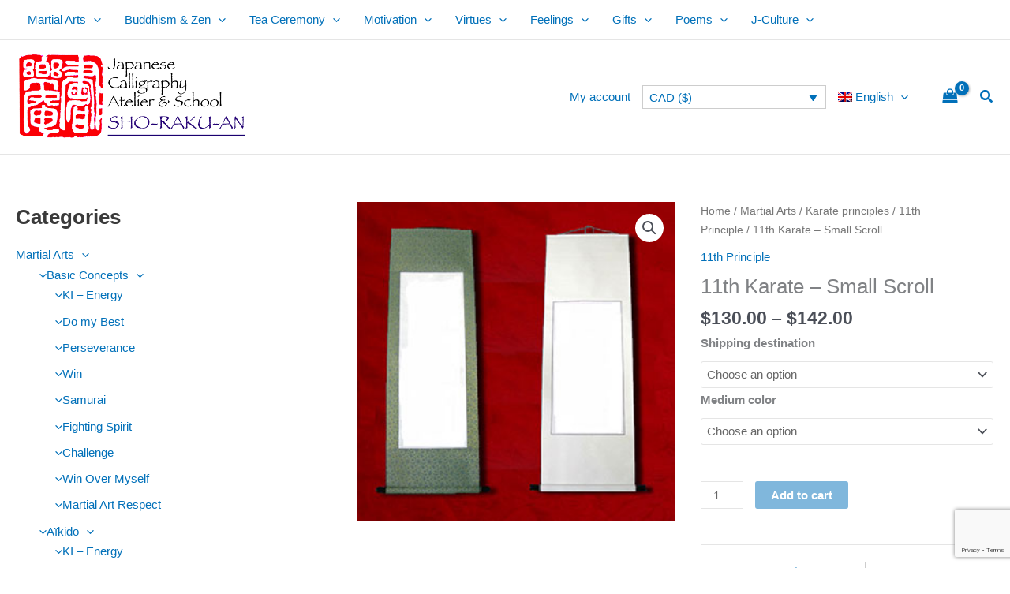

--- FILE ---
content_type: text/html; charset=utf-8
request_url: https://www.google.com/recaptcha/api2/anchor?ar=1&k=6LcfCvkoAAAAAIRMIU8xkmL5pNdwnmQfqj_2LzYC&co=aHR0cHM6Ly9qYXBhbmVzZXNob2RvLmNvbTo0NDM.&hl=en&v=PoyoqOPhxBO7pBk68S4YbpHZ&size=invisible&anchor-ms=20000&execute-ms=30000&cb=17mjwo8wq9p2
body_size: 48505
content:
<!DOCTYPE HTML><html dir="ltr" lang="en"><head><meta http-equiv="Content-Type" content="text/html; charset=UTF-8">
<meta http-equiv="X-UA-Compatible" content="IE=edge">
<title>reCAPTCHA</title>
<style type="text/css">
/* cyrillic-ext */
@font-face {
  font-family: 'Roboto';
  font-style: normal;
  font-weight: 400;
  font-stretch: 100%;
  src: url(//fonts.gstatic.com/s/roboto/v48/KFO7CnqEu92Fr1ME7kSn66aGLdTylUAMa3GUBHMdazTgWw.woff2) format('woff2');
  unicode-range: U+0460-052F, U+1C80-1C8A, U+20B4, U+2DE0-2DFF, U+A640-A69F, U+FE2E-FE2F;
}
/* cyrillic */
@font-face {
  font-family: 'Roboto';
  font-style: normal;
  font-weight: 400;
  font-stretch: 100%;
  src: url(//fonts.gstatic.com/s/roboto/v48/KFO7CnqEu92Fr1ME7kSn66aGLdTylUAMa3iUBHMdazTgWw.woff2) format('woff2');
  unicode-range: U+0301, U+0400-045F, U+0490-0491, U+04B0-04B1, U+2116;
}
/* greek-ext */
@font-face {
  font-family: 'Roboto';
  font-style: normal;
  font-weight: 400;
  font-stretch: 100%;
  src: url(//fonts.gstatic.com/s/roboto/v48/KFO7CnqEu92Fr1ME7kSn66aGLdTylUAMa3CUBHMdazTgWw.woff2) format('woff2');
  unicode-range: U+1F00-1FFF;
}
/* greek */
@font-face {
  font-family: 'Roboto';
  font-style: normal;
  font-weight: 400;
  font-stretch: 100%;
  src: url(//fonts.gstatic.com/s/roboto/v48/KFO7CnqEu92Fr1ME7kSn66aGLdTylUAMa3-UBHMdazTgWw.woff2) format('woff2');
  unicode-range: U+0370-0377, U+037A-037F, U+0384-038A, U+038C, U+038E-03A1, U+03A3-03FF;
}
/* math */
@font-face {
  font-family: 'Roboto';
  font-style: normal;
  font-weight: 400;
  font-stretch: 100%;
  src: url(//fonts.gstatic.com/s/roboto/v48/KFO7CnqEu92Fr1ME7kSn66aGLdTylUAMawCUBHMdazTgWw.woff2) format('woff2');
  unicode-range: U+0302-0303, U+0305, U+0307-0308, U+0310, U+0312, U+0315, U+031A, U+0326-0327, U+032C, U+032F-0330, U+0332-0333, U+0338, U+033A, U+0346, U+034D, U+0391-03A1, U+03A3-03A9, U+03B1-03C9, U+03D1, U+03D5-03D6, U+03F0-03F1, U+03F4-03F5, U+2016-2017, U+2034-2038, U+203C, U+2040, U+2043, U+2047, U+2050, U+2057, U+205F, U+2070-2071, U+2074-208E, U+2090-209C, U+20D0-20DC, U+20E1, U+20E5-20EF, U+2100-2112, U+2114-2115, U+2117-2121, U+2123-214F, U+2190, U+2192, U+2194-21AE, U+21B0-21E5, U+21F1-21F2, U+21F4-2211, U+2213-2214, U+2216-22FF, U+2308-230B, U+2310, U+2319, U+231C-2321, U+2336-237A, U+237C, U+2395, U+239B-23B7, U+23D0, U+23DC-23E1, U+2474-2475, U+25AF, U+25B3, U+25B7, U+25BD, U+25C1, U+25CA, U+25CC, U+25FB, U+266D-266F, U+27C0-27FF, U+2900-2AFF, U+2B0E-2B11, U+2B30-2B4C, U+2BFE, U+3030, U+FF5B, U+FF5D, U+1D400-1D7FF, U+1EE00-1EEFF;
}
/* symbols */
@font-face {
  font-family: 'Roboto';
  font-style: normal;
  font-weight: 400;
  font-stretch: 100%;
  src: url(//fonts.gstatic.com/s/roboto/v48/KFO7CnqEu92Fr1ME7kSn66aGLdTylUAMaxKUBHMdazTgWw.woff2) format('woff2');
  unicode-range: U+0001-000C, U+000E-001F, U+007F-009F, U+20DD-20E0, U+20E2-20E4, U+2150-218F, U+2190, U+2192, U+2194-2199, U+21AF, U+21E6-21F0, U+21F3, U+2218-2219, U+2299, U+22C4-22C6, U+2300-243F, U+2440-244A, U+2460-24FF, U+25A0-27BF, U+2800-28FF, U+2921-2922, U+2981, U+29BF, U+29EB, U+2B00-2BFF, U+4DC0-4DFF, U+FFF9-FFFB, U+10140-1018E, U+10190-1019C, U+101A0, U+101D0-101FD, U+102E0-102FB, U+10E60-10E7E, U+1D2C0-1D2D3, U+1D2E0-1D37F, U+1F000-1F0FF, U+1F100-1F1AD, U+1F1E6-1F1FF, U+1F30D-1F30F, U+1F315, U+1F31C, U+1F31E, U+1F320-1F32C, U+1F336, U+1F378, U+1F37D, U+1F382, U+1F393-1F39F, U+1F3A7-1F3A8, U+1F3AC-1F3AF, U+1F3C2, U+1F3C4-1F3C6, U+1F3CA-1F3CE, U+1F3D4-1F3E0, U+1F3ED, U+1F3F1-1F3F3, U+1F3F5-1F3F7, U+1F408, U+1F415, U+1F41F, U+1F426, U+1F43F, U+1F441-1F442, U+1F444, U+1F446-1F449, U+1F44C-1F44E, U+1F453, U+1F46A, U+1F47D, U+1F4A3, U+1F4B0, U+1F4B3, U+1F4B9, U+1F4BB, U+1F4BF, U+1F4C8-1F4CB, U+1F4D6, U+1F4DA, U+1F4DF, U+1F4E3-1F4E6, U+1F4EA-1F4ED, U+1F4F7, U+1F4F9-1F4FB, U+1F4FD-1F4FE, U+1F503, U+1F507-1F50B, U+1F50D, U+1F512-1F513, U+1F53E-1F54A, U+1F54F-1F5FA, U+1F610, U+1F650-1F67F, U+1F687, U+1F68D, U+1F691, U+1F694, U+1F698, U+1F6AD, U+1F6B2, U+1F6B9-1F6BA, U+1F6BC, U+1F6C6-1F6CF, U+1F6D3-1F6D7, U+1F6E0-1F6EA, U+1F6F0-1F6F3, U+1F6F7-1F6FC, U+1F700-1F7FF, U+1F800-1F80B, U+1F810-1F847, U+1F850-1F859, U+1F860-1F887, U+1F890-1F8AD, U+1F8B0-1F8BB, U+1F8C0-1F8C1, U+1F900-1F90B, U+1F93B, U+1F946, U+1F984, U+1F996, U+1F9E9, U+1FA00-1FA6F, U+1FA70-1FA7C, U+1FA80-1FA89, U+1FA8F-1FAC6, U+1FACE-1FADC, U+1FADF-1FAE9, U+1FAF0-1FAF8, U+1FB00-1FBFF;
}
/* vietnamese */
@font-face {
  font-family: 'Roboto';
  font-style: normal;
  font-weight: 400;
  font-stretch: 100%;
  src: url(//fonts.gstatic.com/s/roboto/v48/KFO7CnqEu92Fr1ME7kSn66aGLdTylUAMa3OUBHMdazTgWw.woff2) format('woff2');
  unicode-range: U+0102-0103, U+0110-0111, U+0128-0129, U+0168-0169, U+01A0-01A1, U+01AF-01B0, U+0300-0301, U+0303-0304, U+0308-0309, U+0323, U+0329, U+1EA0-1EF9, U+20AB;
}
/* latin-ext */
@font-face {
  font-family: 'Roboto';
  font-style: normal;
  font-weight: 400;
  font-stretch: 100%;
  src: url(//fonts.gstatic.com/s/roboto/v48/KFO7CnqEu92Fr1ME7kSn66aGLdTylUAMa3KUBHMdazTgWw.woff2) format('woff2');
  unicode-range: U+0100-02BA, U+02BD-02C5, U+02C7-02CC, U+02CE-02D7, U+02DD-02FF, U+0304, U+0308, U+0329, U+1D00-1DBF, U+1E00-1E9F, U+1EF2-1EFF, U+2020, U+20A0-20AB, U+20AD-20C0, U+2113, U+2C60-2C7F, U+A720-A7FF;
}
/* latin */
@font-face {
  font-family: 'Roboto';
  font-style: normal;
  font-weight: 400;
  font-stretch: 100%;
  src: url(//fonts.gstatic.com/s/roboto/v48/KFO7CnqEu92Fr1ME7kSn66aGLdTylUAMa3yUBHMdazQ.woff2) format('woff2');
  unicode-range: U+0000-00FF, U+0131, U+0152-0153, U+02BB-02BC, U+02C6, U+02DA, U+02DC, U+0304, U+0308, U+0329, U+2000-206F, U+20AC, U+2122, U+2191, U+2193, U+2212, U+2215, U+FEFF, U+FFFD;
}
/* cyrillic-ext */
@font-face {
  font-family: 'Roboto';
  font-style: normal;
  font-weight: 500;
  font-stretch: 100%;
  src: url(//fonts.gstatic.com/s/roboto/v48/KFO7CnqEu92Fr1ME7kSn66aGLdTylUAMa3GUBHMdazTgWw.woff2) format('woff2');
  unicode-range: U+0460-052F, U+1C80-1C8A, U+20B4, U+2DE0-2DFF, U+A640-A69F, U+FE2E-FE2F;
}
/* cyrillic */
@font-face {
  font-family: 'Roboto';
  font-style: normal;
  font-weight: 500;
  font-stretch: 100%;
  src: url(//fonts.gstatic.com/s/roboto/v48/KFO7CnqEu92Fr1ME7kSn66aGLdTylUAMa3iUBHMdazTgWw.woff2) format('woff2');
  unicode-range: U+0301, U+0400-045F, U+0490-0491, U+04B0-04B1, U+2116;
}
/* greek-ext */
@font-face {
  font-family: 'Roboto';
  font-style: normal;
  font-weight: 500;
  font-stretch: 100%;
  src: url(//fonts.gstatic.com/s/roboto/v48/KFO7CnqEu92Fr1ME7kSn66aGLdTylUAMa3CUBHMdazTgWw.woff2) format('woff2');
  unicode-range: U+1F00-1FFF;
}
/* greek */
@font-face {
  font-family: 'Roboto';
  font-style: normal;
  font-weight: 500;
  font-stretch: 100%;
  src: url(//fonts.gstatic.com/s/roboto/v48/KFO7CnqEu92Fr1ME7kSn66aGLdTylUAMa3-UBHMdazTgWw.woff2) format('woff2');
  unicode-range: U+0370-0377, U+037A-037F, U+0384-038A, U+038C, U+038E-03A1, U+03A3-03FF;
}
/* math */
@font-face {
  font-family: 'Roboto';
  font-style: normal;
  font-weight: 500;
  font-stretch: 100%;
  src: url(//fonts.gstatic.com/s/roboto/v48/KFO7CnqEu92Fr1ME7kSn66aGLdTylUAMawCUBHMdazTgWw.woff2) format('woff2');
  unicode-range: U+0302-0303, U+0305, U+0307-0308, U+0310, U+0312, U+0315, U+031A, U+0326-0327, U+032C, U+032F-0330, U+0332-0333, U+0338, U+033A, U+0346, U+034D, U+0391-03A1, U+03A3-03A9, U+03B1-03C9, U+03D1, U+03D5-03D6, U+03F0-03F1, U+03F4-03F5, U+2016-2017, U+2034-2038, U+203C, U+2040, U+2043, U+2047, U+2050, U+2057, U+205F, U+2070-2071, U+2074-208E, U+2090-209C, U+20D0-20DC, U+20E1, U+20E5-20EF, U+2100-2112, U+2114-2115, U+2117-2121, U+2123-214F, U+2190, U+2192, U+2194-21AE, U+21B0-21E5, U+21F1-21F2, U+21F4-2211, U+2213-2214, U+2216-22FF, U+2308-230B, U+2310, U+2319, U+231C-2321, U+2336-237A, U+237C, U+2395, U+239B-23B7, U+23D0, U+23DC-23E1, U+2474-2475, U+25AF, U+25B3, U+25B7, U+25BD, U+25C1, U+25CA, U+25CC, U+25FB, U+266D-266F, U+27C0-27FF, U+2900-2AFF, U+2B0E-2B11, U+2B30-2B4C, U+2BFE, U+3030, U+FF5B, U+FF5D, U+1D400-1D7FF, U+1EE00-1EEFF;
}
/* symbols */
@font-face {
  font-family: 'Roboto';
  font-style: normal;
  font-weight: 500;
  font-stretch: 100%;
  src: url(//fonts.gstatic.com/s/roboto/v48/KFO7CnqEu92Fr1ME7kSn66aGLdTylUAMaxKUBHMdazTgWw.woff2) format('woff2');
  unicode-range: U+0001-000C, U+000E-001F, U+007F-009F, U+20DD-20E0, U+20E2-20E4, U+2150-218F, U+2190, U+2192, U+2194-2199, U+21AF, U+21E6-21F0, U+21F3, U+2218-2219, U+2299, U+22C4-22C6, U+2300-243F, U+2440-244A, U+2460-24FF, U+25A0-27BF, U+2800-28FF, U+2921-2922, U+2981, U+29BF, U+29EB, U+2B00-2BFF, U+4DC0-4DFF, U+FFF9-FFFB, U+10140-1018E, U+10190-1019C, U+101A0, U+101D0-101FD, U+102E0-102FB, U+10E60-10E7E, U+1D2C0-1D2D3, U+1D2E0-1D37F, U+1F000-1F0FF, U+1F100-1F1AD, U+1F1E6-1F1FF, U+1F30D-1F30F, U+1F315, U+1F31C, U+1F31E, U+1F320-1F32C, U+1F336, U+1F378, U+1F37D, U+1F382, U+1F393-1F39F, U+1F3A7-1F3A8, U+1F3AC-1F3AF, U+1F3C2, U+1F3C4-1F3C6, U+1F3CA-1F3CE, U+1F3D4-1F3E0, U+1F3ED, U+1F3F1-1F3F3, U+1F3F5-1F3F7, U+1F408, U+1F415, U+1F41F, U+1F426, U+1F43F, U+1F441-1F442, U+1F444, U+1F446-1F449, U+1F44C-1F44E, U+1F453, U+1F46A, U+1F47D, U+1F4A3, U+1F4B0, U+1F4B3, U+1F4B9, U+1F4BB, U+1F4BF, U+1F4C8-1F4CB, U+1F4D6, U+1F4DA, U+1F4DF, U+1F4E3-1F4E6, U+1F4EA-1F4ED, U+1F4F7, U+1F4F9-1F4FB, U+1F4FD-1F4FE, U+1F503, U+1F507-1F50B, U+1F50D, U+1F512-1F513, U+1F53E-1F54A, U+1F54F-1F5FA, U+1F610, U+1F650-1F67F, U+1F687, U+1F68D, U+1F691, U+1F694, U+1F698, U+1F6AD, U+1F6B2, U+1F6B9-1F6BA, U+1F6BC, U+1F6C6-1F6CF, U+1F6D3-1F6D7, U+1F6E0-1F6EA, U+1F6F0-1F6F3, U+1F6F7-1F6FC, U+1F700-1F7FF, U+1F800-1F80B, U+1F810-1F847, U+1F850-1F859, U+1F860-1F887, U+1F890-1F8AD, U+1F8B0-1F8BB, U+1F8C0-1F8C1, U+1F900-1F90B, U+1F93B, U+1F946, U+1F984, U+1F996, U+1F9E9, U+1FA00-1FA6F, U+1FA70-1FA7C, U+1FA80-1FA89, U+1FA8F-1FAC6, U+1FACE-1FADC, U+1FADF-1FAE9, U+1FAF0-1FAF8, U+1FB00-1FBFF;
}
/* vietnamese */
@font-face {
  font-family: 'Roboto';
  font-style: normal;
  font-weight: 500;
  font-stretch: 100%;
  src: url(//fonts.gstatic.com/s/roboto/v48/KFO7CnqEu92Fr1ME7kSn66aGLdTylUAMa3OUBHMdazTgWw.woff2) format('woff2');
  unicode-range: U+0102-0103, U+0110-0111, U+0128-0129, U+0168-0169, U+01A0-01A1, U+01AF-01B0, U+0300-0301, U+0303-0304, U+0308-0309, U+0323, U+0329, U+1EA0-1EF9, U+20AB;
}
/* latin-ext */
@font-face {
  font-family: 'Roboto';
  font-style: normal;
  font-weight: 500;
  font-stretch: 100%;
  src: url(//fonts.gstatic.com/s/roboto/v48/KFO7CnqEu92Fr1ME7kSn66aGLdTylUAMa3KUBHMdazTgWw.woff2) format('woff2');
  unicode-range: U+0100-02BA, U+02BD-02C5, U+02C7-02CC, U+02CE-02D7, U+02DD-02FF, U+0304, U+0308, U+0329, U+1D00-1DBF, U+1E00-1E9F, U+1EF2-1EFF, U+2020, U+20A0-20AB, U+20AD-20C0, U+2113, U+2C60-2C7F, U+A720-A7FF;
}
/* latin */
@font-face {
  font-family: 'Roboto';
  font-style: normal;
  font-weight: 500;
  font-stretch: 100%;
  src: url(//fonts.gstatic.com/s/roboto/v48/KFO7CnqEu92Fr1ME7kSn66aGLdTylUAMa3yUBHMdazQ.woff2) format('woff2');
  unicode-range: U+0000-00FF, U+0131, U+0152-0153, U+02BB-02BC, U+02C6, U+02DA, U+02DC, U+0304, U+0308, U+0329, U+2000-206F, U+20AC, U+2122, U+2191, U+2193, U+2212, U+2215, U+FEFF, U+FFFD;
}
/* cyrillic-ext */
@font-face {
  font-family: 'Roboto';
  font-style: normal;
  font-weight: 900;
  font-stretch: 100%;
  src: url(//fonts.gstatic.com/s/roboto/v48/KFO7CnqEu92Fr1ME7kSn66aGLdTylUAMa3GUBHMdazTgWw.woff2) format('woff2');
  unicode-range: U+0460-052F, U+1C80-1C8A, U+20B4, U+2DE0-2DFF, U+A640-A69F, U+FE2E-FE2F;
}
/* cyrillic */
@font-face {
  font-family: 'Roboto';
  font-style: normal;
  font-weight: 900;
  font-stretch: 100%;
  src: url(//fonts.gstatic.com/s/roboto/v48/KFO7CnqEu92Fr1ME7kSn66aGLdTylUAMa3iUBHMdazTgWw.woff2) format('woff2');
  unicode-range: U+0301, U+0400-045F, U+0490-0491, U+04B0-04B1, U+2116;
}
/* greek-ext */
@font-face {
  font-family: 'Roboto';
  font-style: normal;
  font-weight: 900;
  font-stretch: 100%;
  src: url(//fonts.gstatic.com/s/roboto/v48/KFO7CnqEu92Fr1ME7kSn66aGLdTylUAMa3CUBHMdazTgWw.woff2) format('woff2');
  unicode-range: U+1F00-1FFF;
}
/* greek */
@font-face {
  font-family: 'Roboto';
  font-style: normal;
  font-weight: 900;
  font-stretch: 100%;
  src: url(//fonts.gstatic.com/s/roboto/v48/KFO7CnqEu92Fr1ME7kSn66aGLdTylUAMa3-UBHMdazTgWw.woff2) format('woff2');
  unicode-range: U+0370-0377, U+037A-037F, U+0384-038A, U+038C, U+038E-03A1, U+03A3-03FF;
}
/* math */
@font-face {
  font-family: 'Roboto';
  font-style: normal;
  font-weight: 900;
  font-stretch: 100%;
  src: url(//fonts.gstatic.com/s/roboto/v48/KFO7CnqEu92Fr1ME7kSn66aGLdTylUAMawCUBHMdazTgWw.woff2) format('woff2');
  unicode-range: U+0302-0303, U+0305, U+0307-0308, U+0310, U+0312, U+0315, U+031A, U+0326-0327, U+032C, U+032F-0330, U+0332-0333, U+0338, U+033A, U+0346, U+034D, U+0391-03A1, U+03A3-03A9, U+03B1-03C9, U+03D1, U+03D5-03D6, U+03F0-03F1, U+03F4-03F5, U+2016-2017, U+2034-2038, U+203C, U+2040, U+2043, U+2047, U+2050, U+2057, U+205F, U+2070-2071, U+2074-208E, U+2090-209C, U+20D0-20DC, U+20E1, U+20E5-20EF, U+2100-2112, U+2114-2115, U+2117-2121, U+2123-214F, U+2190, U+2192, U+2194-21AE, U+21B0-21E5, U+21F1-21F2, U+21F4-2211, U+2213-2214, U+2216-22FF, U+2308-230B, U+2310, U+2319, U+231C-2321, U+2336-237A, U+237C, U+2395, U+239B-23B7, U+23D0, U+23DC-23E1, U+2474-2475, U+25AF, U+25B3, U+25B7, U+25BD, U+25C1, U+25CA, U+25CC, U+25FB, U+266D-266F, U+27C0-27FF, U+2900-2AFF, U+2B0E-2B11, U+2B30-2B4C, U+2BFE, U+3030, U+FF5B, U+FF5D, U+1D400-1D7FF, U+1EE00-1EEFF;
}
/* symbols */
@font-face {
  font-family: 'Roboto';
  font-style: normal;
  font-weight: 900;
  font-stretch: 100%;
  src: url(//fonts.gstatic.com/s/roboto/v48/KFO7CnqEu92Fr1ME7kSn66aGLdTylUAMaxKUBHMdazTgWw.woff2) format('woff2');
  unicode-range: U+0001-000C, U+000E-001F, U+007F-009F, U+20DD-20E0, U+20E2-20E4, U+2150-218F, U+2190, U+2192, U+2194-2199, U+21AF, U+21E6-21F0, U+21F3, U+2218-2219, U+2299, U+22C4-22C6, U+2300-243F, U+2440-244A, U+2460-24FF, U+25A0-27BF, U+2800-28FF, U+2921-2922, U+2981, U+29BF, U+29EB, U+2B00-2BFF, U+4DC0-4DFF, U+FFF9-FFFB, U+10140-1018E, U+10190-1019C, U+101A0, U+101D0-101FD, U+102E0-102FB, U+10E60-10E7E, U+1D2C0-1D2D3, U+1D2E0-1D37F, U+1F000-1F0FF, U+1F100-1F1AD, U+1F1E6-1F1FF, U+1F30D-1F30F, U+1F315, U+1F31C, U+1F31E, U+1F320-1F32C, U+1F336, U+1F378, U+1F37D, U+1F382, U+1F393-1F39F, U+1F3A7-1F3A8, U+1F3AC-1F3AF, U+1F3C2, U+1F3C4-1F3C6, U+1F3CA-1F3CE, U+1F3D4-1F3E0, U+1F3ED, U+1F3F1-1F3F3, U+1F3F5-1F3F7, U+1F408, U+1F415, U+1F41F, U+1F426, U+1F43F, U+1F441-1F442, U+1F444, U+1F446-1F449, U+1F44C-1F44E, U+1F453, U+1F46A, U+1F47D, U+1F4A3, U+1F4B0, U+1F4B3, U+1F4B9, U+1F4BB, U+1F4BF, U+1F4C8-1F4CB, U+1F4D6, U+1F4DA, U+1F4DF, U+1F4E3-1F4E6, U+1F4EA-1F4ED, U+1F4F7, U+1F4F9-1F4FB, U+1F4FD-1F4FE, U+1F503, U+1F507-1F50B, U+1F50D, U+1F512-1F513, U+1F53E-1F54A, U+1F54F-1F5FA, U+1F610, U+1F650-1F67F, U+1F687, U+1F68D, U+1F691, U+1F694, U+1F698, U+1F6AD, U+1F6B2, U+1F6B9-1F6BA, U+1F6BC, U+1F6C6-1F6CF, U+1F6D3-1F6D7, U+1F6E0-1F6EA, U+1F6F0-1F6F3, U+1F6F7-1F6FC, U+1F700-1F7FF, U+1F800-1F80B, U+1F810-1F847, U+1F850-1F859, U+1F860-1F887, U+1F890-1F8AD, U+1F8B0-1F8BB, U+1F8C0-1F8C1, U+1F900-1F90B, U+1F93B, U+1F946, U+1F984, U+1F996, U+1F9E9, U+1FA00-1FA6F, U+1FA70-1FA7C, U+1FA80-1FA89, U+1FA8F-1FAC6, U+1FACE-1FADC, U+1FADF-1FAE9, U+1FAF0-1FAF8, U+1FB00-1FBFF;
}
/* vietnamese */
@font-face {
  font-family: 'Roboto';
  font-style: normal;
  font-weight: 900;
  font-stretch: 100%;
  src: url(//fonts.gstatic.com/s/roboto/v48/KFO7CnqEu92Fr1ME7kSn66aGLdTylUAMa3OUBHMdazTgWw.woff2) format('woff2');
  unicode-range: U+0102-0103, U+0110-0111, U+0128-0129, U+0168-0169, U+01A0-01A1, U+01AF-01B0, U+0300-0301, U+0303-0304, U+0308-0309, U+0323, U+0329, U+1EA0-1EF9, U+20AB;
}
/* latin-ext */
@font-face {
  font-family: 'Roboto';
  font-style: normal;
  font-weight: 900;
  font-stretch: 100%;
  src: url(//fonts.gstatic.com/s/roboto/v48/KFO7CnqEu92Fr1ME7kSn66aGLdTylUAMa3KUBHMdazTgWw.woff2) format('woff2');
  unicode-range: U+0100-02BA, U+02BD-02C5, U+02C7-02CC, U+02CE-02D7, U+02DD-02FF, U+0304, U+0308, U+0329, U+1D00-1DBF, U+1E00-1E9F, U+1EF2-1EFF, U+2020, U+20A0-20AB, U+20AD-20C0, U+2113, U+2C60-2C7F, U+A720-A7FF;
}
/* latin */
@font-face {
  font-family: 'Roboto';
  font-style: normal;
  font-weight: 900;
  font-stretch: 100%;
  src: url(//fonts.gstatic.com/s/roboto/v48/KFO7CnqEu92Fr1ME7kSn66aGLdTylUAMa3yUBHMdazQ.woff2) format('woff2');
  unicode-range: U+0000-00FF, U+0131, U+0152-0153, U+02BB-02BC, U+02C6, U+02DA, U+02DC, U+0304, U+0308, U+0329, U+2000-206F, U+20AC, U+2122, U+2191, U+2193, U+2212, U+2215, U+FEFF, U+FFFD;
}

</style>
<link rel="stylesheet" type="text/css" href="https://www.gstatic.com/recaptcha/releases/PoyoqOPhxBO7pBk68S4YbpHZ/styles__ltr.css">
<script nonce="l2JNx2by3htxkl70jAhLiw" type="text/javascript">window['__recaptcha_api'] = 'https://www.google.com/recaptcha/api2/';</script>
<script type="text/javascript" src="https://www.gstatic.com/recaptcha/releases/PoyoqOPhxBO7pBk68S4YbpHZ/recaptcha__en.js" nonce="l2JNx2by3htxkl70jAhLiw">
      
    </script></head>
<body><div id="rc-anchor-alert" class="rc-anchor-alert"></div>
<input type="hidden" id="recaptcha-token" value="[base64]">
<script type="text/javascript" nonce="l2JNx2by3htxkl70jAhLiw">
      recaptcha.anchor.Main.init("[\x22ainput\x22,[\x22bgdata\x22,\x22\x22,\[base64]/[base64]/[base64]/[base64]/[base64]/[base64]/KGcoTywyNTMsTy5PKSxVRyhPLEMpKTpnKE8sMjUzLEMpLE8pKSxsKSksTykpfSxieT1mdW5jdGlvbihDLE8sdSxsKXtmb3IobD0odT1SKEMpLDApO08+MDtPLS0pbD1sPDw4fFooQyk7ZyhDLHUsbCl9LFVHPWZ1bmN0aW9uKEMsTyl7Qy5pLmxlbmd0aD4xMDQ/[base64]/[base64]/[base64]/[base64]/[base64]/[base64]/[base64]\\u003d\x22,\[base64]\x22,\x22XH7Dr8OuV8Orw7nCmGcWJAbDjSPDl8Kfw7vCrsOXwqHDjBM+w5DDgG7Cl8Okw5A4wrjCoSRaSsKPNcKyw7nCrMOQFRPCvFdHw5TCtcOqwpNFw4zDqXfDkcKgZQMFIjQAaDs2Y8Kmw5jCl3VKZsOCw4suDsKnRFbCocOJwoDCnsOFwrlWAnIrJWo/cix0WMOGw5w+BCXCocOBBcOXw7QJcGnDrhfCm2XCocKxwoDDoEl/VGs9w4dpGhzDjQtHwoc+F8KIw4PDhUTCtMOXw7FlwoLCjcK3QsKccVXCgsOfw6nDm8OgYcO6w6PCkcKZw50XwrQDwqVxwo/[base64]/ClRzCknHCrVfDosK8CiUSw4NIw4QYAsKQe8KSNxBEJBzCjwXDkRnDqFzDvGbDsMKpwoFfwoXCoMKtHFnDtirCm8KUCTTCm3zDnMKtw7kgFsKBEGwpw4PCgF7DvQzDrcKkScOhwqfDsT8GTnXCsjPDi3PCtDIASTDChcOmwrABw5TDrMK5bQ/CsTd0KmTDhcKSwoLDpkfDhsOFES3DncOSDFh1w5VCw63Dv8KMYX3ChsO3OzcqQcKqGR3DgBXDi8OqD23ChRkqAcKawonCmMK0fMOcw5/CuiN3wqNgwo1TDSvCtcOdM8KlwpF5IEZvGytqH8KpGChnQj/DsRp9AhxdworCrSHCt8KOw4zDksOsw5AdLDjCmMKCw5E3fiPDmsOkdgl6woI8ZGpKDsOpw5jDl8Kzw4FAw4oHXSzCuk5MFMKyw61Ea8KRw7oAwqBMfsKOwqAKOR80w4tgdsKtw4VOwo/CqMKgMk7CmsKGfjsrw5ssw71PahfCrMObDk3DqQg1Biw+SzYIwoJXbiTDuCrDjcKxAxBTFMK9B8KMwqV3fwjDkH/CikYvw6MLZGLDkcOswrDDvjzDncOUYcOuw4ozCjVYDg3Dmg1mwqfDqsOZLyfDsMKqMhR2DsOOw6HDpMKHw4vCmB7CicOAN1/Ct8KYw5wYwp/Cqg3CkMO/PcO5w4YCD3EWwq3CiwhGZx/DkAw3TAAew4Mtw7XDkcO4w7sUHAw9KTkEwrrDnU7CkWQqO8KuNDTDicOJbhTDqiDDvsKGTBJTZcKIw63DrR0aw57Co8O+ScOiw7jCs8OIw5Nsw4jDhMKEeRjDp2xNwrXDicOrw64CUyrDs8OUQcKJw70jG8O4w7TCqsKSwp/CtcOmEsOzwpXDssK3WjZIYSRzElcTwqMhQTVQBzs5FsKWLsOofFjDscOcAWc2w5fDpR/[base64]/DlVotHMOQw6HDlsKmNsK3VVR0bi4vfzXDjsOYQMOzSMORw74sN8OXPMOue8KkP8KRwobClVHDmF9QHADCpMOHCm3DjMOFwonDn8O+divCncOsdiIBekHDrTdcwpLDr8OzTsOWQ8KBw5DDgy/DnWZHw57CvsKGOg3Cv2lgU0XCsWotUzR3RyvCqWgNwrYowqs/KCN+wqVAIMKSUsKqFcO4wprCh8KNwo3CiU7ClBRvw51sw542AhzCsFPCjmYpPcOMw6sASVXCqsO/[base64]/[base64]/d8K5ecK1w7TCkcO4wp4xZMKQwoLDvmfCssOBwqLDi8OKJVBzGQHDkkbCpRNQC8K0AVDDosO0w65JLCoCwoHCrcKYeivCmHdew6rCpC5tXMKJXcO7w6BLw5lXbwQ6w5TCoifCpsKFHXYoZgZEDjDCqsKjd2HDmD/[base64]/Ci1xdJClhwprDk8OZw5FGTVQ3RxjDnTgZOsKzw58dw7DDh8KKw4vDmcO+w5gxw6ItLcKmwq82w4tlI8OSwrbChCjDisOFw7HDhcKcG8KpKcKMwqZLeMOYfsO/e2DCg8KSw4nDpTrClsKwwooLwpXDp8KUworCk3N0wqHDrcOsAsO+aMOdPcOEM8Kuw65NwqfCgsKfw5nCq8OzwoLDhcOBdMKbw6wBw6poFMK5w7o2wp/DlFhccnIYwqN/wrRwVCJWQ8ODwoHCg8KIw5zCvATDjikRLMKcWcOfXcO0w6nCo8OSUhnDjWpUOyzCp8OAKMO8B0wGUMOfNU/[base64]/CX5RXMOywoAKBsKkwp7DoMOfSgrDs8O1U8OvwqrDq8KrTMKKagYodnXCgcOTWcO4fF5/wo7CjzcZY8KpNDAVwo3DqcOOFl3CjcOrw4RzCMKTbcOhwo9Mw7A/MsOpw68mGgVob1JyS1PCo8KsFsOGE1nDsMKgAsK8XHApw4TCosO8acOzeQDDtcKbwoMlH8KnwqVlw4gsDDF9PcK9BkLChF/[base64]/TcKaQMOBPMKgwrgqwp8vw6hKdMOTBsOKMsOrw5HCk8Krwr3DvidXw7rCrVw4HMOmCcKWecKUZ8OHEHBdSsOQw6rDocK8wo7Dm8K7X21UXMKRWDl/[base64]/[base64]/[base64]/DpcOODQ3Dn8Ojw7fDhsOpwrTCqlbDosOKT8OpTsOmwo3CrMKgwrvCjMO2w7fChsKZwrlmeUsywr7DlALChzdMLcKiTcKmw57CucONw5E+wrLChMKawp0jdClrIQ9WwqNnwp/DncOPQMKMHRHCscKkwobDksOvJ8O9ecOiNsKrXMKEQQ7CuiTCuRbDtnHDg8OCEzzDmVXDssKBw4gyw43Dtg5+w7HDn8OZY8Kma15ScHIow4BFdMKDwqHDrkpTN8K5wrssw7E5EFbClkFre39/[base64]/C1/[base64]/DtMO+w5jCrVcSGMOpIsOaw4PDh2fCqGrCtnTCox/DiAh0C8OmK1N3ZCo0wrYfJsOSw6V+U8KybQ5nb2zDnVvDksOlPhzCqQQGDcKqJXfDo8O6JXTDs8OcT8OPMjcuw7XDuMONSi3DvsOSUl/[base64]/CoyTDuHHCjCFLwqYrWyQTEiRjwpQ/RcKRwpzDhG3Cu8OcIk/DqgfDvgXCslB2UBwxYzZywrNsCsKvK8OTw4BccmrCrMOKw5vDhBrCtcOKbgRSVjnDisK5wqE/[base64]/DkQjDhnwkwqF0FUTCtVHCpcOUwot4ZUnDjcKaw7XCksO3w48zXsO/[base64]/DgRXCmnTCscK/Lx3DvHrCinsJwrkwH3fDpMKpwr8UG8OKw7vCilbCtVfCjAVSeMOWd8K8bMOwAywLLWdUwrkhw4/[base64]/Dl8OWw5DDklnChsKcwocgw63Cp3DDhMKbwpPDs8OcwoLCncOqTMKzHMO9e2MAwqIkw6JYMxXCs2rCjkfCi8OHwoFZZMO4VD0SwrFeEMKXRA8cwpvCqsKvw6DCgsK8w4wWT8ONwqPDlhrDqMOrQcKuG2fCvsOwUx/CscKew4VewpfCmMOzwrQOKBzDjMKIQh0aw5DDlyZRw5nDnh4ALHoGw6cOwqsVSMKnNXvCinnDucOVwq/CoABNw7HDp8KMw4HCvMObQMOeWnPCpcKfwpvCh8Odw59JwrvCixwDc29ww53Do8KlfAYhNsO+w4AYb0PClMOFKGzCknRXwoc5wrd2w798SxEsw4HCtcK4CCzCoRQOwr7DoTZNQcONw4vCmsKQwp9Sw7ttD8OZBknDoB/DgEJkG8OawoJYw43CgShmw7FcTMKxw4/CmcKNCwTCuHddwo7ClUZswpV6a0DCvAvCk8KXwofCgmHCn27CkQxicsKjwpXCjMOBwq3CsDwqw4LDhsOQbgXCrcOlw6TCjsOxShglwrHCjhAoGVcXw7bCm8OJwoTCnFxXClDDpxjDrMKFPMObP3xUw4XDlsKRI8K4wq5hw5BDw73ClE/[base64]/[base64]/DvBTDkMOow5TCuUAuMDjDt8O6w5VEIsOTw4cew53CpykDw7J9Zgo8acKUw6hOwqzDpMODw7FgfcOWF8OSdsK2YF9Bw4w6w4bCk8OcwqjCqEPCqmdXZn9pwp7CnQMfw75VEMK2wqlwT8OlEhhYOmcqUsKOwqvCiiEuG8KxwotzaMO7LcK9wozDtlUiw5/CsMK2wpFAw4gZH8OrwqnChDLCr8K8wr/[base64]/[base64]/Dh8O5QVh9JsKZBGzDscKJE8KSXS/DnWwJw5fCn8O2QcOGwpHDihPCi8KQSlXCrHdEw6VcwpRdwo9QVMKRWXIEDQtEw4RfdBbDg8ODHcO0wrfCgcKuwr9HRh3DiUHDsEBYVyPDlsOqKsKHwpI0UsKQM8KofMKcw5kzVDsZVAPClsKTw58owqLCg8K+woA3wrdfw4RYAMKfw7AkQcOmwpdmJW/Co0RFEDfDqGjCrC9/w6rDiB7DoMKsw7jCpCEoYcKieX03T8Kla8OowoTCkcO4w4Qwwr3CrcOnRRDDuQlew5/DkEpcIsKzwr9Tw7nCvB/CtXJjXgEjw4DDu8OIw7lSwpkrworDp8KYMHXDp8KkwpJmwrYtDcKCXRTCusOZwqXCgMOWwqfDrUwcw6fDjjUcwrkLfDjCoMOjCRBbHAIcI8OuZsOXMk9eFsKew7vDlWhdw7EMHFXDg0Rvw6fCo1bDh8KHMTpBw67Cv1tvwrzCjCluT1zDuj/CrBTDq8OVwovDqcO3Tn7Dli/DssOARxdlw47Cjl9nwrEiZMKTHMOLTjFUwoBzfMK0KkgFwq0owqnDncKuXsOITQLCtSjClAzDtTXDmMKRwrbDpcKEw6JSN8OaCBBxXk0hIA/Cs0HCpy3DikPDiWFZG8KwPcOCwqLCozvCvnTDmcK7GTvCk8KvfsOdw4/DuMOjdsOnAMO1w4U9Ixo0w4HCjyTCk8KdwqHDjADCpF3CljRsw7LCncONwqIvZsK2w5XCuxnDlMO3C1vDh8O3wqp/aTlSTsK1F1A9w513esKhwpbCqsKtd8KcwofDpcK/[base64]/A8KKw7AVw7RKLsOcw458wpYOw6zDtQjCn8Kiw5R1FgZXw5RMDC3Dj3zDpE9aJCE6w7JRP2pfw4kXfsO5SMKhwoLDmE7DucK1wqvDncK4wrxZIBPDsBs0wqkMZsO9wrTCuGlfPGfCgsK+DMOtKjl1w4HCvWHCpEdfw7x/[base64]/Cv8OMwpzDq0HDgV8zIidxaDBewpBbJcOjwoB8wqfDun0OFyvCqHoEw503w4hpw4zDtRHCh206w7DCqkEkwqvCgC/DiUgawqEHw4pfw7cDeC/CoMKRI8K7woHCv8O/w593wq9RNQtdDWtLRl3DsC9aL8Onw47CuTV/BSjDvgAKZsKNwrHCn8KzTcKXw5Bkw7p/woPChT9ww6hHJxNxCgx+CsOyFMO6wpV6wpTDi8KwwqlQF8K4wo1AFsOAwpkoIxNYwrh/w5/[base64]/CgMKvw75VUm/ComPDl8KBWkHDqgg9EwnDqgfDtcOOw7A5b3djKcOtwoPCnzJSwrDCoMKiw69ewpdrw5YWwpgyLMKZwpnCv8O1w5Q3MyRjDMKSW0DCr8KSFcK/w5dhw4oRw4FIXFgKwrrCt8Oyw5PDhHgXwoNbwrd5w5suwqvDtmLCqQ/DlcKqYxTCnsOgQ2nCucKgLzbDmcOmZiJRQU05wq/DozFGwrkaw6prw541w79PMDbCi38oNsOCw6LCtcOqUMKqX1TDrwIDw4cWw4nCocOMfBhGwo3DhcOvHVLCgsOUw43Cmm3Ck8OVwoAIOcKfw71JewLDs8KWwp7DpGHClSrDiMO4K1PCuMOzGVPDmcK7w4Ebwp7CmytDw6DCjl7DowHDuMOTw7/ClFEAw7rDucK8wq7DnzbCksK7w6XDjsO5dcKKMSMvH8OZZEVdGHAKw6xGwp/DkTPCnFDDmMO4RCbDhAfDj8OLCMK4wonCicO3w7Msw4jDpkrCiGk6VWkzw5TDpifCm8OIw7nCsMKkdsORwr0yJB1QwrUOGQFwViQHE8OfZDbDgcKoNT08wr1Ow7DCmMKgDsK3M2TDk2l5w6wNHyrCvmcEVsO/woHDtUTConJAQ8OfUgpcwojDjzwdw5o6acKpwqfCgcOzfsO4w53Cv3TDnndCw4VIwpDCjsObwoJ8WMKsw4/DkMONw6ImPcKNdsO+K1LCshDDs8K1w4BaFsOPFcK1wrYxFcKGwo7Ck1EVwrzDsw/DhVgDCB4IwrJ0T8Ohw5rDiGXCisKtwoDDmlVfXcOuHsKOFk/DkwHCgiY1LCPDl315EMO7UBfDmsO9w45wFkXDk3zClnDDh8OXHsKbEMKzw6rDi8OZwqgbB2h7wpHCjMKYI8OVf0A8wogdw6/Dpyc5w7jClcK7w7zCpMOtw5FIHgJFNsOjYsKYw7jCicKKDRnDoMKPwpoAd8KZwqNbw649w4jCq8OMKcKlJG1zKMKmdTrCmsKcM1F4wpcOw6JAPMOLZ8KjZBdGw5dGw6TCq8KyTQHDusK/wpDDiXB/A8OpJEw/J8OwOhDCkMOiWsKYecO2D23ChDbCgMK/eVwUGQ0zwo5hYDFLw57CmEnCmzPDiQfCsC5CNMOAN1gkw4BywqDCssO0wpfCn8KqSR0Iw7bDlAsLw5kIdmZBXgPDmhXChFvDrMOnw7QewoXDkcORwqxoJTscVMOew4HCmgvDjUbCvsKBMsK7wo7Cll/CmsK+I8KBwpgaBDkdfcOdw7BdKh/Dh8OlAsKFwp/DiGsxWgHCriAIw7xKw6vDnj7ChyIfwrzDkcK9w4ATwpvCl1MzAMOddEUWwrt4RcK7fCPCncKGeCrDtF09wo4+R8KpP8Otw4V/[base64]/[base64]/[base64]/CminDqcKmw4RgBEQ9HsKDw7fChsODw7HDr8KcwpHDpWk5JcK5w4FywpTCssKsEWdtwqXCk08tbsKTw7zCo8OkHcO/wqxtBsOSDMKLeWhew7lYA8O0woTDtgfCosKSGDsDSwE1w7PCgTZ5wq3DlhJ0AMKxwrVWFcOTwp/CmUbDk8OmwqXDr2I9KC3Di8KNNFzDqFhyDwLDqMO5wqDDgMOtwo/Chj3Cn8KbMCzCmcKwwosIw43Dln1nw6krM8KHWsKTwpzDrsK4eGlpw5/DnRMeXj9/[base64]/CscK5Q8OSOsOjw63CqBvDgMKxKnDCjMK6KcOywqLDpsOzQy/Cmi3DjkDDpcOdf8OnacOLU8KwwooqJsOUwoDCnMOrHxLCuhYNwpHCiXknwoR5w5PDg8KcwrEgEcOzw4LDnXLCtD3DkcKyLRhOW8O4woHDvsKmFjYUw6LCiMOOw4ZiOsKjw6/CpnsPw5DDmQ1pwr/[base64]/CuWnDj8OhCsOHw4/[base64]/DmXZmeBTCocOHwrU2RjV3w6rChUZ8wrLCjsKhJsOpwpQJw4lUwo9SwohpwpzCgWzCpFbCkgrDhjjDrBNJDMKeEsOJSRjCs3jDg15/[base64]/CpAwATyVRwowiJnIQwovCs8K8wqUWw7pQwqnDp8KUwrF7w7Y+woHCkCXClmHDncKNwoPDm2LCmHTDnsKGw4Apw50awqx/JsKRworCtC8NBcKnw44HLsOmAcOpYsKLWSNVCcKHJMOCc1MKRXcRwp9yw43DgysiY8KnWGcnwrgtPl7ClUTDscKww75xw6PCtsOzwpDDnlHDpkMZwrwCScOIw69gw5TDm8OHKsKrw7rCnD0Kw6oTOsKKw487Z2Yjw6/[base64]/DmMOnYAPDp8KEMMKZwrTCmjcFGcKbw7BYwq9QwpdPw5Ued1bCiCnDo8KNCMO+w5I4VsKiwoPCjsO4wpR2wpAySWMSwpTDgsKlHWJ7EyjCg8K+w4wDw6YKS3U3w7rCt8OmwqnDmh/DisO1wr10JsOaSCVNaS0nwpPDim/Dn8K9UsK2w5UPw5tWwrNOa3/CgxtGInJ+SVXCmTDDv8OTwqMFw57CicOLScKTw50uwo3DiljDjl/[base64]/[base64]/DsMKtwoFBw7hvHsO9UCNzwqbDosKMIG/DjjDDqAh0EMOvw7ZhTsOqQnEqwo7DuBk1F8KxC8Kew6TDqMOID8OtwonDhUnCksO/[base64]/DlC7Ct8Orwr3CjMOrFDzCkDYNRMO9Fw7CgsONEsOgbFrCisOCdcOYJ8KEwp3DhCsbw4ATwrnCicOhwo5dXgTDkMObw7QyUTRcw4RMH8OBYSjDucO3EW8lwpLDvVooLcKZJl/DrsOKw6/[base64]/CqQ0Ww5wxwqEIwojCilDCm8O/[base64]/Ds8KYZgliw6YbCEfCm8OdC8OfwojCpsKiw4bCsXt0w6vCscO+wrArw4vDvD7Cv8OHwrzCuMKxwpFKFRvCtkFiVMOfA8KDXMKPY8OyRMO2woNzEjTCpcKnSMKCAQk2HsOMw64/wrvDvMOtwrFiw7/Di8OJw4nCjFNCRRlwajkWGjjDm8KOwofCncO2NzVKOETCl8KyPjdgw4J8GXpWw6N6SGp6c8Kcw4vCsVIqesOXQMOjUcKAwopFw43DqzVqw6XDqcKgPMKlFcKnJcO+wpMMXGDCnGbCiMKcWsOVPV/Dk1N6IjomwpJqwrDCi8Olw4tEBsOjwpBTwoDCqiJPw5TDoyrDpMO7IS99w71mUkhkw7LCrUHCjsKGL8OPDzYPRsKMwrbCvw/DnsKCZMOPwoLCgn7DmAoKDMKkDW7CqcKSw5oWwo7CuzLDgwpVwqRxKzXCl8OBKsO4woTDnxFuHwlSWcKpY8KuBznCiMOsGsKgw4tHZ8KnwpFsasKJwqAUWlLDgcO/w5vCsMODw70gVzZvwrzDhkwafH/DvQ1gwpRdwpLDiVhcwqMAMSZqw7kVwrDDpcKywoDDpioww40uC8KswqY+JsKfw6PCrsKWPcO/w7UVRwRIw4TCvMOBTTzDucOzw7hmw6/DkFw1w7IWXMKFw7LDpsK8L8ODRzrDhCQ8V37ChsO4B2zDoBfDtcKgw77CtMOBw5IyER3CtlbCpxo3wplnU8KtF8KKCWLDm8Klwo4qw7BkeGnCqkvCv8KELQ5iIVx6LG3Cg8OcwqwJw7TDs8KjwqwXFHlzMEMlQMO1EMOhw7J3csKTw4YWwrFSw6DDiR/DojnCjcKhG2Aiw57Cth9Ww4TDvMOHw5MQw59QFcKtw78UCcKbw6Qnw5TDhsOpY8KQw47DhsOpRMKALsO/VMOzByLCtBDCh2RPw6fCiBZnDXPCgcOnN8K8w7Vjw60tasO5w7zDlcK8XivCnwVDwqzDvRfDlHcEwop8wqXCjGs5MB84w7XDiE5Awp3Dn8K9woIMwqZFwpfCtsKeVQcnJwnDg3NyWMO8J8O+SEfCnMO5YAp7w57DhcOOw7bChSXDkMKpTUI8wq5WwpHCjHfDqMOww7/[base64]/wrwiw5ELw51Dwq/[base64]/DglfCusKwD8Ogw6TCtR5/wr/CtX/DuH0lTnXCuxFjwo8XA8O7w4Eww49gwpQHw4d8w55lHsKvw4APw5rCvRU5FzTCt8KyQcO0AcKcw4AUAcOdPCnCg35rwqzCsgrCrkBdw61sw74PIUE/KAzDnzzDh8OWHMKcfBnDosOGw7psHGVNw7zCpsK8diPDjURIw7TDmcK6w4/CjMKwT8KKfV1JZghEwrANwpZuw6hZw5fCrm/DvQ/CpQNrw73CkFoqw70rSFpswqLCsRLDnsKKC2poIUTDrTHCrMK2EnTCnMK7w7RHLgItwpkzbMKQPMKBwoxUw6gCDsOIMsKKwpt8wonCuG/CqsKGwo8MbMKXw69dYF7DvmpIN8Kuc8KBEcKDesKfTEPDlwrDqQTDhmXDpBDDjsOLw7cQwo0NwrnDmsKiwrzCtSx/wpEhWcKOwrvDlcKzw5TCmhM/S8KxVsKrw4QVLwPDjcOkw5UfCMOWeMK0B1fDksO4w7Q5EWZzbQvDggvDoMKiGibDml8rw7/DlQbCjBfCksKNUUfDgHnDsMKZZ09BwpM/w5JAfcOHWQR2w4/CmSTCrsKEGwzCmAvDvGtow6zDgxfCusOhworDvjBdR8OmXMKXw7BBcsKew4VYa8KhwonClANfXnkfMGvDu1ZHwoYCI3ZAbBUUw64xwrnDjz9oOsKbVkXDvzvCrwLDsMKIZMKXw5xzY3oawooddHkbcsKhXTYAw4/DrRAnw690QcKObDYQAcKQw6PDpsOZw4/DpcO9Q8O+wqgqe8KVw7nDssOlwrnDj2coAwPDj0cgwpTDjWLDqRUYwqEoPMOPwozDk8Oew6XCoMO+K1DDpQw+w4DDs8ONJ8OFw7QIw5LDp2vDhTzDnwLDkW9rc8KPURnDr3B3w5jDo1YEwpxaw4sIYE3DscOMLMKgDsKYSsO/P8KQYMOjAx5KNsOaXcOTYkdCw5TCgxbClFXCujzCo2LDtE9Gw5wHEsOcE38kwrnDjXR/[base64]/[base64]/Co8KFw6nDlMKrHxnCh8OYIhpgw7FrW17CvcOHwrnDicOpHHVEw4grw7/Dkllpw6M+LmjClC5Fw7vDhwHCgzLCqMKYbgbCrsOGw6LCiMK3w5QEeSgHwr4NNMOaTcOaWkjCkMKbw7TCisOGFMKXwqJ4XcOUwoXChMKEw6liJcKhWMKFcV/Co8Ovwp0zwpB7wqPDr13CmMOowrHCvRTDncKWwo/[base64]/wrY+wrDDvi/ChSbDvcKmw4UHwqzDtnPCqMKQw5HCgwLDvMKUbsOXw74KWGrCgsKNViIKwpViw6vChsKKwrzDoMOIQsOhwqxTP2HCmcOud8O5e8OebsKowpLCo2/Dl8Kdw6nDugp8GEBZw6ZsFFTClcO0AipJQHMbw5lJw4/DjMOnIAXDhMOyP2fDp8OBwpfChUDCscKxa8KYL8OowqpPw5cww5/DrXjChVDCs8Kuw5c5WElVGsKJwo7DvGPDlMKgJB7DpV0ewoDCusObwqJOwqbCjMKSwqzClgnDs3Q/DWrCjxo7VcKISMO4w74WTsOSbcOuHmUTw7vCtcOyThXCjsK0wpA8SX3Dl8Ouw4dzwo8NcsOTH8OCTQfCiUk/bsKjwrrClyMnVsK2LMO+w45oWcOPw6NVHloCw6g7FkbDqsORwoVuOA7DokATPzLCthg9IMOkwpXCl10zw6fDssKvw54dVMKrw6zDssOMLMOyw6PDv2HDkhIrScKcwqp9w6dcOsKfwpYQfsKfw77Cm29SFzbDqRUwSG1tw6/CoWbDm8Otw4DDpyhiPcKAUALCpX7DryLDiS/DsRHDjMKCw7bDpwxjwqkaLsOewrzCkW/CmsOIU8ODw77Dsic9bEfDvMOawqzDv0wKN1bDhsKBZMKdw4J0woTCusO3ZEzDjULDpxPCucKcwpLDv2RFe8OmEMOsJMK1wo5ewpzCphzDicO4w5ICK8Koe8KfR8OPQMKgw4p+w6Zowp1yUcOuwonDmsKew4t+wpXDtcO3w41WwopYwpMkw4/DmX8Tw5k4wqDDr8OMwpPCuhPCuhvDuCXDtSTDmMORwqzDh8KSwo5gJzU7A1UwRHPCiSTDs8Oxw6HDl8KsQMKxw5kwNDfCulYxVQfDlUhUasOELsKJAyzCiWbDm1LCn3jDqynCpsO3Jzxtw7/DjMOQI23CgcKRZcOZwp87w6fDk8OQwrnDtsOIwoHCv8KlD8KqeSbDq8KdbisKw43CnnvCqsOnCsOjwo9Qwo7CqMOTwqIjwrfCq20WPMKbw70QCUYeUGQKTUAvRsO8w5hZaS3DpU/CryktBkPCvMOYw4VEaHwxwqgfQB5jBVIgw7ojw6ZVwpEiwrHCkz3DpnfCrjvCgTXDmFxCMW45InLDpQ1SFMKrworDgX/CrcKdXMONIsO3w5zDo8KsDMKyw5E7wrnDuDfDpMKDeRFRVxE3w6URIgBNw5IWwoo/[base64]/DrmzDssKGwr1wwr03GMKDCsKMK8OLfQ8dwpJ3KMKgwq/[base64]/CuBfCpzvClnXDqifDhlFnw7jClWXDlcODw47CnnzCqsOfTgluwrFXw7cnw4PDvsOtCid1wrJqwoliWMOPQ8OVZsK0bzE0DcKHEWnCiMO1WcK3LzpDwp3Cn8O5woHDhsO/BWkMwoU3bULCs13DncOjUMKRw7HDtGjDhMOrw68lw48Pwq8Vwol2wqrDkQJlw7NJNRB3wovDssK/w7zCoMO9wpHDpMKCw5IzSX4EbcK4w65TTE93Fn5aakfCjcKyw5YvIMOxwpwrYcKkBFHDiC/[base64]/[base64]/w6bDo2vCjzpZSUDCnHfDr8OUw7bCqSjCmsKLw4DDuGzDuMK9JsOHw7PCk8KwfhdHw5PDocOpDxvDml9MwqrDihQgw7MobyvCqQNew71NHQfDukrDlU/CjAJIeARPHsOZw6ABJ8KhInHDgsO1wpXCssOuG8OzT8K/wpXDuzvDjcOmY0cCw4HDlX3DnsKrIcKNOMOiw7DCt8KiL8KRwrrDgcONYsOhw5/CncKowpvClcORVQJew7TDtFnDi8Kcwp8HcsKKw6ALXMOWW8KABg7CjsKxQ8K2cMKswrIQacOVwoDDvWclwqExHRkHJsOIQCjChlUmM8OjZMK7w43Cpy7DgXPCu3dDw63CjndvwpTCrB9nZDnDkcO4w5wJw65DKD/[base64]/MMO+K8KbSAvDvMOnLFXDkMORJsKewp7DixhuFjoSwrw/[base64]/[base64]/Cm8OodwY8WTbDomzClw41dCpUw7hYwpw4OsOfw4vCqcKDSlENwrsOAR/Ch8OMwpkKwo1Aw57CiVTCpMKYDz7CkmR5VcOlPCXDgXFAbMKRw7x7KVtnR8OBw5FCJsKgZsOINkFxAHrCsMO9R8OjYkjCo8ODL2zCkh7CpjkOw6vDlm83ZMOfwq/DmyQfUTscw43DjcOFOBIUMcKJFsOzw6fDvG3DhMOGaMODw4FZw5fCr8KXw6nDp2rDsV/DusOZw73CokjCozPCg8KCw7kTw6hPwrxKVDMow5HDn8Kqw5gZwrHDk8OTbcOrwotsIcOaw6MQJH/CvyJNw7ZEw4h5w5UjwrXDvsO5OGbCkkLDoR7CkQHCmMK1woDCmMO6fMO6Q8KdXgFrw6pWw7jCsD7CgcOLAsKnw4J6w7zCm19/NmfClzHDrnhOwrbDgB0CLQzCp8K2ARprw5J3SMOaEV/DoGcpKcO4woxzw6bDoMOAc07DksO2wppNFcKeYQ/Cu0FAwrBYwod6UHJbwoTCgcOMwo8OIFM8Cz/CosKSE8KZesKhw5A6PQsRwqwkwqvCiUEawrfDpcKCMsKLFMOTMcKWYW/Cm2l3A3PDoMKPwp9BNMOaw4PDr8KUf2vChA7Ds8OmEcKLwoIhwoPCqcORwqvDj8KQKsO5wrXDomQ3AcKMworDhsO5b3TDuHh6LsO6PzFxw7TDq8KTbWbDmCk/CsOkw75AelN9cR3Dk8Kgw4pUccOjM1PCsTjDt8K9w7VBwqt1wrnCvHbDp0Vtw6fDrsK9wr5PB8KMU8OJFCjCr8KdE1QNwpsWBVExamzCnMKnwoF+bHVSCMO3wrLCgnbCicKLw6d7wooawoDDr8ORC0crBMOmYizDvSjDnMOcw7hoN1XCqsK7Z0PDo8KJw4Y/w7d/[base64]/KcOdwojDmHZbWMKpwoLCn8OdBmlewoTDq8O2wrl9d8KPw6XCrTo8QWLDvzDDhcOdw4kVw6LDl8Kdwo3ChhbCr17CuwbCl8KawrVowrlnQsKIwrIaQSA9acKGDUFWCsKywqFZw7HCmy3Dny/[base64]/[base64]/DrDDDmEdsKUsYwoN9XsKgwrx4wql9TUhYDMOQfAbCjMOhRBksw5PDgiHCkFbDhArCoW9VYD8iw5VKw4fDhl7CglfCpMOww7kyw47CkFwIDg5UwqPCuGEELmlyOBfCt8OYwpc/wqo9w6EyPcKUPsKZw5MZwocVdSLCqMOcwqhtw4bCtgtiwrUHZsKYw5DDvcK4ecOmNVvDvMKSw4/Dvzh5WGg9wokkM8KQE8K4fALCn8Ojw4vDkcOhJMOzMkMEH01+wqPCng8nw6nDmnHCnVU3wq/[base64]/[base64]/woLCijMYw7xnQzx8wrQ7wpg/wrQoagUiwrPCgggTf8KWwqVww6DClSfDrBx1V3/[base64]/woHCosK0w70ARUdVwozChMKcMHrCs8ONHMOaw6I7woEnScKVRsOIfcO+wr8jbMOgHxfCkXwDGnElw5/DhXcDwqbDt8KPY8KSa8OwwqrDpsKkb3LDicOnM3cuw4fDqMOpNcKbeX/DksKzBS3CuMOAw5xtw5d1wqzDj8KXVnJ0KcK6d2PCpU9ZOMKDNjrCo8KIwr5AZDTCjGfCrGLCqTbCsDYIw7pUw5DCsVjCvhdNSsOcfSwNwr3CtsK9OE3DgG/CusOSw7shwqIRw69aGAjCgSHCv8KDw7Ndw4MXaXkIw7MAasOpYMKqacOGwoUzw6nDnyogwojDlsKhWzzCrsKpw7tYw7rCk8K5OMKUUETDvzzDnTnDo2LClxzDmV5WwqtEwq3DhsO7w7sOwrM/GcOgKTYYw4PDscOvwrvDkEdNwoQ9w57CrsOsw6FsNGjClMKDCsOtw7UMwrXCksKvT8OsE097wr4IIntgw5/Do1DDghbCosK7w6x0BlvDr8KKA8O4wrg0H1LDo8O0FsOJw5zCsMObfsKABB9XU8KABC0Rwq3Cg8KND8OjwqAke8K/PxZ4QWRHw71IZ8KrwqbCi1bCrXvDoA1Uw7nCvcOpw6bDvMKpc8KJQTMMw6o7w4E9YMKWw4lHeyd2w5FFeV03L8OXw7XCl8ODbsOMwqXDtgzDgjrCvCDChBVXVcKIw70/wpo3w5w/wqlcwoXCrDvDqnJ0JSVlEzfCnsOjasOLeHvCgcKqw7pGeR43KsObwpsBKUIowrEMBcKww4c3OgzCtEvDqcKdw4hmD8KLFMOpwqXCscKewoEfCMKde8O/ZsK+w5sKWcOYORQ7C8K6EE/[base64]/[base64]/ImB2Yk0VfWIYTMKSLMKjwr0OKcOuDMOaGsK2M8O7EcOACsKYNcObw6YNwqcXbsOewptHRycQGkBUA8KBfxMUDRFHworDk8Kxw6ljwpNpw7ArwppyNQl+eU3DhMKEwrElQ3nDssONcMKIw5vDsMOAa8KvRDnDsknCtwowwonCssOXdjXCrMO5fcKkw5R8\x22],null,[\x22conf\x22,null,\x226LcfCvkoAAAAAIRMIU8xkmL5pNdwnmQfqj_2LzYC\x22,0,null,null,null,1,[21,125,63,73,95,87,41,43,42,83,102,105,109,121],[1017145,913],0,null,null,null,null,0,null,0,null,700,1,null,0,\[base64]/76lBhnEnQkZnOKMAhmv8xEZ\x22,0,1,null,null,1,null,0,0,null,null,null,0],\x22https://japaneseshodo.com:443\x22,null,[3,1,1],null,null,null,1,3600,[\x22https://www.google.com/intl/en/policies/privacy/\x22,\x22https://www.google.com/intl/en/policies/terms/\x22],\x22/A+evG71PwYCr/rqGs1PIJsL/jq65USZn0wxX8H1YYc\\u003d\x22,1,0,null,1,1769061580850,0,0,[9,198],null,[240,31,252,70,222],\x22RC-H5ByekhVxyjCBQ\x22,null,null,null,null,null,\x220dAFcWeA5hBByY1Cbiq_ATmLvlKArMaWgJ5Mrc5m6CrkkiCtQHL_w-TsAkpSMu9mTJlBIxKsNI2B1APgtz_yW0iJJ0KehGz7S_Bg\x22,1769144380674]");
    </script></body></html>

--- FILE ---
content_type: text/javascript
request_url: https://japaneseshodo.com/wp-content/plugins/sitepress-multilingual-cms/res/js/cookies/language-cookie.js?ver=485900
body_size: 290
content:
document.addEventListener('DOMContentLoaded', function() {
	for(var cookieName in wpml_cookies) {
		var cookieData = wpml_cookies[cookieName];
		document.cookie = cookieName + '=' + cookieData.value + ';expires=' + cookieData.expires + '; path=' + cookieData.path + '; SameSite=Lax';
	}
});